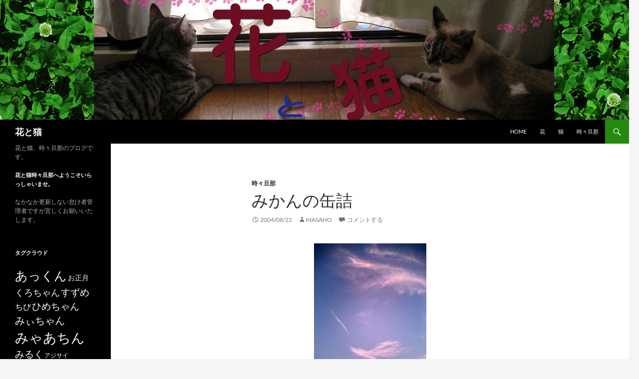

--- FILE ---
content_type: text/html; charset=UTF-8
request_url: https://87neko.org/5091
body_size: 14081
content:
<!DOCTYPE html>
<!--[if IE 7]>
<html class="ie ie7" lang="ja">
<![endif]-->
<!--[if IE 8]>
<html class="ie ie8" lang="ja">
<![endif]-->
<!--[if !(IE 7) & !(IE 8)]><!-->
<html lang="ja">
<!--<![endif]-->
<head>
	<meta charset="UTF-8">
	<meta name="viewport" content="width=device-width, initial-scale=1.0">
	<title>みかんの缶詰 | 花と猫</title>
	<link rel="profile" href="https://gmpg.org/xfn/11">
	<link rel="pingback" href="https://87neko.org/nya5/xmlrpc.php">
	<!--[if lt IE 9]>
	<script src="https://87neko.org/nya5/wp-content/themes/twentyfourteen/js/html5.js?ver=3.7.0"></script>
	<![endif]-->
	<meta name='robots' content='max-image-preview:large' />
	<style>img:is([sizes="auto" i], [sizes^="auto," i]) { contain-intrinsic-size: 3000px 1500px }</style>
	<link rel="alternate" type="application/rss+xml" title="花と猫 &raquo; フィード" href="https://87neko.org/feed" />
<link rel="alternate" type="application/rss+xml" title="花と猫 &raquo; コメントフィード" href="https://87neko.org/comments/feed" />
<link rel="alternate" type="application/rss+xml" title="花と猫 &raquo; みかんの缶詰 のコメントのフィード" href="https://87neko.org/5091/feed" />
<script>
window._wpemojiSettings = {"baseUrl":"https:\/\/s.w.org\/images\/core\/emoji\/16.0.1\/72x72\/","ext":".png","svgUrl":"https:\/\/s.w.org\/images\/core\/emoji\/16.0.1\/svg\/","svgExt":".svg","source":{"concatemoji":"https:\/\/87neko.org\/nya5\/wp-includes\/js\/wp-emoji-release.min.js?ver=6.8.3"}};
/*! This file is auto-generated */
!function(s,n){var o,i,e;function c(e){try{var t={supportTests:e,timestamp:(new Date).valueOf()};sessionStorage.setItem(o,JSON.stringify(t))}catch(e){}}function p(e,t,n){e.clearRect(0,0,e.canvas.width,e.canvas.height),e.fillText(t,0,0);var t=new Uint32Array(e.getImageData(0,0,e.canvas.width,e.canvas.height).data),a=(e.clearRect(0,0,e.canvas.width,e.canvas.height),e.fillText(n,0,0),new Uint32Array(e.getImageData(0,0,e.canvas.width,e.canvas.height).data));return t.every(function(e,t){return e===a[t]})}function u(e,t){e.clearRect(0,0,e.canvas.width,e.canvas.height),e.fillText(t,0,0);for(var n=e.getImageData(16,16,1,1),a=0;a<n.data.length;a++)if(0!==n.data[a])return!1;return!0}function f(e,t,n,a){switch(t){case"flag":return n(e,"\ud83c\udff3\ufe0f\u200d\u26a7\ufe0f","\ud83c\udff3\ufe0f\u200b\u26a7\ufe0f")?!1:!n(e,"\ud83c\udde8\ud83c\uddf6","\ud83c\udde8\u200b\ud83c\uddf6")&&!n(e,"\ud83c\udff4\udb40\udc67\udb40\udc62\udb40\udc65\udb40\udc6e\udb40\udc67\udb40\udc7f","\ud83c\udff4\u200b\udb40\udc67\u200b\udb40\udc62\u200b\udb40\udc65\u200b\udb40\udc6e\u200b\udb40\udc67\u200b\udb40\udc7f");case"emoji":return!a(e,"\ud83e\udedf")}return!1}function g(e,t,n,a){var r="undefined"!=typeof WorkerGlobalScope&&self instanceof WorkerGlobalScope?new OffscreenCanvas(300,150):s.createElement("canvas"),o=r.getContext("2d",{willReadFrequently:!0}),i=(o.textBaseline="top",o.font="600 32px Arial",{});return e.forEach(function(e){i[e]=t(o,e,n,a)}),i}function t(e){var t=s.createElement("script");t.src=e,t.defer=!0,s.head.appendChild(t)}"undefined"!=typeof Promise&&(o="wpEmojiSettingsSupports",i=["flag","emoji"],n.supports={everything:!0,everythingExceptFlag:!0},e=new Promise(function(e){s.addEventListener("DOMContentLoaded",e,{once:!0})}),new Promise(function(t){var n=function(){try{var e=JSON.parse(sessionStorage.getItem(o));if("object"==typeof e&&"number"==typeof e.timestamp&&(new Date).valueOf()<e.timestamp+604800&&"object"==typeof e.supportTests)return e.supportTests}catch(e){}return null}();if(!n){if("undefined"!=typeof Worker&&"undefined"!=typeof OffscreenCanvas&&"undefined"!=typeof URL&&URL.createObjectURL&&"undefined"!=typeof Blob)try{var e="postMessage("+g.toString()+"("+[JSON.stringify(i),f.toString(),p.toString(),u.toString()].join(",")+"));",a=new Blob([e],{type:"text/javascript"}),r=new Worker(URL.createObjectURL(a),{name:"wpTestEmojiSupports"});return void(r.onmessage=function(e){c(n=e.data),r.terminate(),t(n)})}catch(e){}c(n=g(i,f,p,u))}t(n)}).then(function(e){for(var t in e)n.supports[t]=e[t],n.supports.everything=n.supports.everything&&n.supports[t],"flag"!==t&&(n.supports.everythingExceptFlag=n.supports.everythingExceptFlag&&n.supports[t]);n.supports.everythingExceptFlag=n.supports.everythingExceptFlag&&!n.supports.flag,n.DOMReady=!1,n.readyCallback=function(){n.DOMReady=!0}}).then(function(){return e}).then(function(){var e;n.supports.everything||(n.readyCallback(),(e=n.source||{}).concatemoji?t(e.concatemoji):e.wpemoji&&e.twemoji&&(t(e.twemoji),t(e.wpemoji)))}))}((window,document),window._wpemojiSettings);
</script>
<style id='wp-emoji-styles-inline-css'>

	img.wp-smiley, img.emoji {
		display: inline !important;
		border: none !important;
		box-shadow: none !important;
		height: 1em !important;
		width: 1em !important;
		margin: 0 0.07em !important;
		vertical-align: -0.1em !important;
		background: none !important;
		padding: 0 !important;
	}
</style>
<link rel='stylesheet' id='wp-block-library-css' href='https://87neko.org/nya5/wp-includes/css/dist/block-library/style.min.css?ver=6.8.3' media='all' />
<style id='wp-block-library-theme-inline-css'>
.wp-block-audio :where(figcaption){color:#555;font-size:13px;text-align:center}.is-dark-theme .wp-block-audio :where(figcaption){color:#ffffffa6}.wp-block-audio{margin:0 0 1em}.wp-block-code{border:1px solid #ccc;border-radius:4px;font-family:Menlo,Consolas,monaco,monospace;padding:.8em 1em}.wp-block-embed :where(figcaption){color:#555;font-size:13px;text-align:center}.is-dark-theme .wp-block-embed :where(figcaption){color:#ffffffa6}.wp-block-embed{margin:0 0 1em}.blocks-gallery-caption{color:#555;font-size:13px;text-align:center}.is-dark-theme .blocks-gallery-caption{color:#ffffffa6}:root :where(.wp-block-image figcaption){color:#555;font-size:13px;text-align:center}.is-dark-theme :root :where(.wp-block-image figcaption){color:#ffffffa6}.wp-block-image{margin:0 0 1em}.wp-block-pullquote{border-bottom:4px solid;border-top:4px solid;color:currentColor;margin-bottom:1.75em}.wp-block-pullquote cite,.wp-block-pullquote footer,.wp-block-pullquote__citation{color:currentColor;font-size:.8125em;font-style:normal;text-transform:uppercase}.wp-block-quote{border-left:.25em solid;margin:0 0 1.75em;padding-left:1em}.wp-block-quote cite,.wp-block-quote footer{color:currentColor;font-size:.8125em;font-style:normal;position:relative}.wp-block-quote:where(.has-text-align-right){border-left:none;border-right:.25em solid;padding-left:0;padding-right:1em}.wp-block-quote:where(.has-text-align-center){border:none;padding-left:0}.wp-block-quote.is-large,.wp-block-quote.is-style-large,.wp-block-quote:where(.is-style-plain){border:none}.wp-block-search .wp-block-search__label{font-weight:700}.wp-block-search__button{border:1px solid #ccc;padding:.375em .625em}:where(.wp-block-group.has-background){padding:1.25em 2.375em}.wp-block-separator.has-css-opacity{opacity:.4}.wp-block-separator{border:none;border-bottom:2px solid;margin-left:auto;margin-right:auto}.wp-block-separator.has-alpha-channel-opacity{opacity:1}.wp-block-separator:not(.is-style-wide):not(.is-style-dots){width:100px}.wp-block-separator.has-background:not(.is-style-dots){border-bottom:none;height:1px}.wp-block-separator.has-background:not(.is-style-wide):not(.is-style-dots){height:2px}.wp-block-table{margin:0 0 1em}.wp-block-table td,.wp-block-table th{word-break:normal}.wp-block-table :where(figcaption){color:#555;font-size:13px;text-align:center}.is-dark-theme .wp-block-table :where(figcaption){color:#ffffffa6}.wp-block-video :where(figcaption){color:#555;font-size:13px;text-align:center}.is-dark-theme .wp-block-video :where(figcaption){color:#ffffffa6}.wp-block-video{margin:0 0 1em}:root :where(.wp-block-template-part.has-background){margin-bottom:0;margin-top:0;padding:1.25em 2.375em}
</style>
<style id='classic-theme-styles-inline-css'>
/*! This file is auto-generated */
.wp-block-button__link{color:#fff;background-color:#32373c;border-radius:9999px;box-shadow:none;text-decoration:none;padding:calc(.667em + 2px) calc(1.333em + 2px);font-size:1.125em}.wp-block-file__button{background:#32373c;color:#fff;text-decoration:none}
</style>
<style id='global-styles-inline-css'>
:root{--wp--preset--aspect-ratio--square: 1;--wp--preset--aspect-ratio--4-3: 4/3;--wp--preset--aspect-ratio--3-4: 3/4;--wp--preset--aspect-ratio--3-2: 3/2;--wp--preset--aspect-ratio--2-3: 2/3;--wp--preset--aspect-ratio--16-9: 16/9;--wp--preset--aspect-ratio--9-16: 9/16;--wp--preset--color--black: #000;--wp--preset--color--cyan-bluish-gray: #abb8c3;--wp--preset--color--white: #fff;--wp--preset--color--pale-pink: #f78da7;--wp--preset--color--vivid-red: #cf2e2e;--wp--preset--color--luminous-vivid-orange: #ff6900;--wp--preset--color--luminous-vivid-amber: #fcb900;--wp--preset--color--light-green-cyan: #7bdcb5;--wp--preset--color--vivid-green-cyan: #00d084;--wp--preset--color--pale-cyan-blue: #8ed1fc;--wp--preset--color--vivid-cyan-blue: #0693e3;--wp--preset--color--vivid-purple: #9b51e0;--wp--preset--color--green: #24890d;--wp--preset--color--dark-gray: #2b2b2b;--wp--preset--color--medium-gray: #767676;--wp--preset--color--light-gray: #f5f5f5;--wp--preset--gradient--vivid-cyan-blue-to-vivid-purple: linear-gradient(135deg,rgba(6,147,227,1) 0%,rgb(155,81,224) 100%);--wp--preset--gradient--light-green-cyan-to-vivid-green-cyan: linear-gradient(135deg,rgb(122,220,180) 0%,rgb(0,208,130) 100%);--wp--preset--gradient--luminous-vivid-amber-to-luminous-vivid-orange: linear-gradient(135deg,rgba(252,185,0,1) 0%,rgba(255,105,0,1) 100%);--wp--preset--gradient--luminous-vivid-orange-to-vivid-red: linear-gradient(135deg,rgba(255,105,0,1) 0%,rgb(207,46,46) 100%);--wp--preset--gradient--very-light-gray-to-cyan-bluish-gray: linear-gradient(135deg,rgb(238,238,238) 0%,rgb(169,184,195) 100%);--wp--preset--gradient--cool-to-warm-spectrum: linear-gradient(135deg,rgb(74,234,220) 0%,rgb(151,120,209) 20%,rgb(207,42,186) 40%,rgb(238,44,130) 60%,rgb(251,105,98) 80%,rgb(254,248,76) 100%);--wp--preset--gradient--blush-light-purple: linear-gradient(135deg,rgb(255,206,236) 0%,rgb(152,150,240) 100%);--wp--preset--gradient--blush-bordeaux: linear-gradient(135deg,rgb(254,205,165) 0%,rgb(254,45,45) 50%,rgb(107,0,62) 100%);--wp--preset--gradient--luminous-dusk: linear-gradient(135deg,rgb(255,203,112) 0%,rgb(199,81,192) 50%,rgb(65,88,208) 100%);--wp--preset--gradient--pale-ocean: linear-gradient(135deg,rgb(255,245,203) 0%,rgb(182,227,212) 50%,rgb(51,167,181) 100%);--wp--preset--gradient--electric-grass: linear-gradient(135deg,rgb(202,248,128) 0%,rgb(113,206,126) 100%);--wp--preset--gradient--midnight: linear-gradient(135deg,rgb(2,3,129) 0%,rgb(40,116,252) 100%);--wp--preset--font-size--small: 13px;--wp--preset--font-size--medium: 20px;--wp--preset--font-size--large: 36px;--wp--preset--font-size--x-large: 42px;--wp--preset--spacing--20: 0.44rem;--wp--preset--spacing--30: 0.67rem;--wp--preset--spacing--40: 1rem;--wp--preset--spacing--50: 1.5rem;--wp--preset--spacing--60: 2.25rem;--wp--preset--spacing--70: 3.38rem;--wp--preset--spacing--80: 5.06rem;--wp--preset--shadow--natural: 6px 6px 9px rgba(0, 0, 0, 0.2);--wp--preset--shadow--deep: 12px 12px 50px rgba(0, 0, 0, 0.4);--wp--preset--shadow--sharp: 6px 6px 0px rgba(0, 0, 0, 0.2);--wp--preset--shadow--outlined: 6px 6px 0px -3px rgba(255, 255, 255, 1), 6px 6px rgba(0, 0, 0, 1);--wp--preset--shadow--crisp: 6px 6px 0px rgba(0, 0, 0, 1);}:where(.is-layout-flex){gap: 0.5em;}:where(.is-layout-grid){gap: 0.5em;}body .is-layout-flex{display: flex;}.is-layout-flex{flex-wrap: wrap;align-items: center;}.is-layout-flex > :is(*, div){margin: 0;}body .is-layout-grid{display: grid;}.is-layout-grid > :is(*, div){margin: 0;}:where(.wp-block-columns.is-layout-flex){gap: 2em;}:where(.wp-block-columns.is-layout-grid){gap: 2em;}:where(.wp-block-post-template.is-layout-flex){gap: 1.25em;}:where(.wp-block-post-template.is-layout-grid){gap: 1.25em;}.has-black-color{color: var(--wp--preset--color--black) !important;}.has-cyan-bluish-gray-color{color: var(--wp--preset--color--cyan-bluish-gray) !important;}.has-white-color{color: var(--wp--preset--color--white) !important;}.has-pale-pink-color{color: var(--wp--preset--color--pale-pink) !important;}.has-vivid-red-color{color: var(--wp--preset--color--vivid-red) !important;}.has-luminous-vivid-orange-color{color: var(--wp--preset--color--luminous-vivid-orange) !important;}.has-luminous-vivid-amber-color{color: var(--wp--preset--color--luminous-vivid-amber) !important;}.has-light-green-cyan-color{color: var(--wp--preset--color--light-green-cyan) !important;}.has-vivid-green-cyan-color{color: var(--wp--preset--color--vivid-green-cyan) !important;}.has-pale-cyan-blue-color{color: var(--wp--preset--color--pale-cyan-blue) !important;}.has-vivid-cyan-blue-color{color: var(--wp--preset--color--vivid-cyan-blue) !important;}.has-vivid-purple-color{color: var(--wp--preset--color--vivid-purple) !important;}.has-black-background-color{background-color: var(--wp--preset--color--black) !important;}.has-cyan-bluish-gray-background-color{background-color: var(--wp--preset--color--cyan-bluish-gray) !important;}.has-white-background-color{background-color: var(--wp--preset--color--white) !important;}.has-pale-pink-background-color{background-color: var(--wp--preset--color--pale-pink) !important;}.has-vivid-red-background-color{background-color: var(--wp--preset--color--vivid-red) !important;}.has-luminous-vivid-orange-background-color{background-color: var(--wp--preset--color--luminous-vivid-orange) !important;}.has-luminous-vivid-amber-background-color{background-color: var(--wp--preset--color--luminous-vivid-amber) !important;}.has-light-green-cyan-background-color{background-color: var(--wp--preset--color--light-green-cyan) !important;}.has-vivid-green-cyan-background-color{background-color: var(--wp--preset--color--vivid-green-cyan) !important;}.has-pale-cyan-blue-background-color{background-color: var(--wp--preset--color--pale-cyan-blue) !important;}.has-vivid-cyan-blue-background-color{background-color: var(--wp--preset--color--vivid-cyan-blue) !important;}.has-vivid-purple-background-color{background-color: var(--wp--preset--color--vivid-purple) !important;}.has-black-border-color{border-color: var(--wp--preset--color--black) !important;}.has-cyan-bluish-gray-border-color{border-color: var(--wp--preset--color--cyan-bluish-gray) !important;}.has-white-border-color{border-color: var(--wp--preset--color--white) !important;}.has-pale-pink-border-color{border-color: var(--wp--preset--color--pale-pink) !important;}.has-vivid-red-border-color{border-color: var(--wp--preset--color--vivid-red) !important;}.has-luminous-vivid-orange-border-color{border-color: var(--wp--preset--color--luminous-vivid-orange) !important;}.has-luminous-vivid-amber-border-color{border-color: var(--wp--preset--color--luminous-vivid-amber) !important;}.has-light-green-cyan-border-color{border-color: var(--wp--preset--color--light-green-cyan) !important;}.has-vivid-green-cyan-border-color{border-color: var(--wp--preset--color--vivid-green-cyan) !important;}.has-pale-cyan-blue-border-color{border-color: var(--wp--preset--color--pale-cyan-blue) !important;}.has-vivid-cyan-blue-border-color{border-color: var(--wp--preset--color--vivid-cyan-blue) !important;}.has-vivid-purple-border-color{border-color: var(--wp--preset--color--vivid-purple) !important;}.has-vivid-cyan-blue-to-vivid-purple-gradient-background{background: var(--wp--preset--gradient--vivid-cyan-blue-to-vivid-purple) !important;}.has-light-green-cyan-to-vivid-green-cyan-gradient-background{background: var(--wp--preset--gradient--light-green-cyan-to-vivid-green-cyan) !important;}.has-luminous-vivid-amber-to-luminous-vivid-orange-gradient-background{background: var(--wp--preset--gradient--luminous-vivid-amber-to-luminous-vivid-orange) !important;}.has-luminous-vivid-orange-to-vivid-red-gradient-background{background: var(--wp--preset--gradient--luminous-vivid-orange-to-vivid-red) !important;}.has-very-light-gray-to-cyan-bluish-gray-gradient-background{background: var(--wp--preset--gradient--very-light-gray-to-cyan-bluish-gray) !important;}.has-cool-to-warm-spectrum-gradient-background{background: var(--wp--preset--gradient--cool-to-warm-spectrum) !important;}.has-blush-light-purple-gradient-background{background: var(--wp--preset--gradient--blush-light-purple) !important;}.has-blush-bordeaux-gradient-background{background: var(--wp--preset--gradient--blush-bordeaux) !important;}.has-luminous-dusk-gradient-background{background: var(--wp--preset--gradient--luminous-dusk) !important;}.has-pale-ocean-gradient-background{background: var(--wp--preset--gradient--pale-ocean) !important;}.has-electric-grass-gradient-background{background: var(--wp--preset--gradient--electric-grass) !important;}.has-midnight-gradient-background{background: var(--wp--preset--gradient--midnight) !important;}.has-small-font-size{font-size: var(--wp--preset--font-size--small) !important;}.has-medium-font-size{font-size: var(--wp--preset--font-size--medium) !important;}.has-large-font-size{font-size: var(--wp--preset--font-size--large) !important;}.has-x-large-font-size{font-size: var(--wp--preset--font-size--x-large) !important;}
:where(.wp-block-post-template.is-layout-flex){gap: 1.25em;}:where(.wp-block-post-template.is-layout-grid){gap: 1.25em;}
:where(.wp-block-columns.is-layout-flex){gap: 2em;}:where(.wp-block-columns.is-layout-grid){gap: 2em;}
:root :where(.wp-block-pullquote){font-size: 1.5em;line-height: 1.6;}
</style>
<link rel='stylesheet' id='twentyfourteen-lato-css' href='https://87neko.org/nya5/wp-content/themes/twentyfourteen/fonts/font-lato.css?ver=20230328' media='all' />
<link rel='stylesheet' id='genericons-css' href='https://87neko.org/nya5/wp-content/themes/twentyfourteen/genericons/genericons.css?ver=3.0.3' media='all' />
<link rel='stylesheet' id='twentyfourteen-style-css' href='https://87neko.org/nya5/wp-content/themes/twentyfourteen/style.css?ver=20250715' media='all' />
<link rel='stylesheet' id='twentyfourteen-block-style-css' href='https://87neko.org/nya5/wp-content/themes/twentyfourteen/css/blocks.css?ver=20250715' media='all' />
<!--[if lt IE 9]>
<link rel='stylesheet' id='twentyfourteen-ie-css' href='https://87neko.org/nya5/wp-content/themes/twentyfourteen/css/ie.css?ver=20140711' media='all' />
<![endif]-->
<link rel='stylesheet' id='jquery-lazyloadxt-spinner-css-css' href='//87neko.org/nya5/wp-content/plugins/a3-lazy-load/assets/css/jquery.lazyloadxt.spinner.css?ver=6.8.3' media='all' />
<link rel='stylesheet' id='a3a3_lazy_load-css' href='//87neko.org/nya5/wp-content/uploads/sass/a3_lazy_load.min.css?ver=1549941622' media='all' />
<script src="https://87neko.org/nya5/wp-includes/js/jquery/jquery.min.js?ver=3.7.1" id="jquery-core-js"></script>
<script src="https://87neko.org/nya5/wp-includes/js/jquery/jquery-migrate.min.js?ver=3.4.1" id="jquery-migrate-js"></script>
<script src="https://87neko.org/nya5/wp-content/themes/twentyfourteen/js/functions.js?ver=20230526" id="twentyfourteen-script-js" defer data-wp-strategy="defer"></script>
<link rel="https://api.w.org/" href="https://87neko.org/wp-json/" /><link rel="alternate" title="JSON" type="application/json" href="https://87neko.org/wp-json/wp/v2/posts/5091" /><link rel="EditURI" type="application/rsd+xml" title="RSD" href="https://87neko.org/nya5/xmlrpc.php?rsd" />
<meta name="generator" content="WordPress 6.8.3" />
<link rel="canonical" href="https://87neko.org/5091" />
<link rel='shortlink' href='https://87neko.org/?p=5091' />
<link rel="alternate" title="oEmbed (JSON)" type="application/json+oembed" href="https://87neko.org/wp-json/oembed/1.0/embed?url=https%3A%2F%2F87neko.org%2F5091" />
<link rel="alternate" title="oEmbed (XML)" type="text/xml+oembed" href="https://87neko.org/wp-json/oembed/1.0/embed?url=https%3A%2F%2F87neko.org%2F5091&#038;format=xml" />
</head>

<body class="wp-singular post-template-default single single-post postid-5091 single-format-standard wp-embed-responsive wp-theme-twentyfourteen header-image full-width footer-widgets singular">
<a class="screen-reader-text skip-link" href="#content">
	コンテンツへスキップ</a>
<div id="page" class="hfeed site">
			<div id="site-header">
		<a href="https://87neko.org/" rel="home" >
			<img src="https://87neko.org/nya5/wp-content/uploads/2018/06/hanatoneko4.jpg" width="1260" height="240" alt="花と猫" srcset="https://87neko.org/nya5/wp-content/uploads/2018/06/hanatoneko4.jpg 1260w, https://87neko.org/nya5/wp-content/uploads/2018/06/hanatoneko4-300x57.jpg 300w, https://87neko.org/nya5/wp-content/uploads/2018/06/hanatoneko4-768x146.jpg 768w, https://87neko.org/nya5/wp-content/uploads/2018/06/hanatoneko4-1024x195.jpg 1024w" sizes="(max-width: 1260px) 100vw, 1260px" decoding="async" fetchpriority="high" />		</a>
	</div>
	
	<header id="masthead" class="site-header">
		<div class="header-main">
			<h1 class="site-title"><a href="https://87neko.org/" rel="home" >花と猫</a></h1>

			<div class="search-toggle">
				<a href="#search-container" class="screen-reader-text" aria-expanded="false" aria-controls="search-container">
					検索				</a>
			</div>

			<nav id="primary-navigation" class="site-navigation primary-navigation">
				<button class="menu-toggle">メインメニュー</button>
				<div class="menu-link-container"><ul id="primary-menu" class="nav-menu"><li id="menu-item-1502" class="menu-item menu-item-type-custom menu-item-object-custom menu-item-home menu-item-1502"><a href="http://87neko.org/">HOME</a></li>
<li id="menu-item-1500" class="menu-item menu-item-type-taxonomy menu-item-object-category menu-item-1500"><a href="https://87neko.org/category/%e8%8a%b1">花</a></li>
<li id="menu-item-1501" class="menu-item menu-item-type-taxonomy menu-item-object-category menu-item-1501"><a href="https://87neko.org/category/%e7%8c%ab">猫</a></li>
<li id="menu-item-1503" class="menu-item menu-item-type-taxonomy menu-item-object-category current-post-ancestor current-menu-parent current-post-parent menu-item-1503"><a href="https://87neko.org/category/%e6%99%82%e3%80%85%e6%97%a6%e9%82%a3">時々旦那</a></li>
</ul></div>			</nav>
		</div>

		<div id="search-container" class="search-box-wrapper hide">
			<div class="search-box">
				<form role="search" method="get" class="search-form" action="https://87neko.org/">
				<label>
					<span class="screen-reader-text">検索:</span>
					<input type="search" class="search-field" placeholder="検索&hellip;" value="" name="s" />
				</label>
				<input type="submit" class="search-submit" value="検索" />
			</form>			</div>
		</div>
	</header><!-- #masthead -->

	<div id="main" class="site-main">

	<div id="primary" class="content-area">
		<div id="content" class="site-content" role="main">
			
<article id="post-5091" class="post-5091 post type-post status-publish format-standard hentry category-3 tag-89">
	
	<header class="entry-header">
				<div class="entry-meta">
			<span class="cat-links"><a href="https://87neko.org/category/%e6%99%82%e3%80%85%e6%97%a6%e9%82%a3" rel="category tag">時々旦那</a></span>
		</div>
			<h1 class="entry-title">みかんの缶詰</h1>
		<div class="entry-meta">
			<span class="entry-date"><a href="https://87neko.org/5091" rel="bookmark"><time class="entry-date" datetime="2004-08-22T09:22:04+09:00">2004/08/22</time></a></span> <span class="byline"><span class="author vcard"><a class="url fn n" href="https://87neko.org/author/87neko" rel="author">masaho</a></span></span>			<span class="comments-link"><a href="https://87neko.org/5091#respond">コメントする</a></span>
						</div><!-- .entry-meta -->
	</header><!-- .entry-header -->

		<div class="entry-content">
		<p><a href="http://87neko.org/nya5/wp-content/uploads/2017/02/7-1-052.jpg"><img decoding="async" src="//87neko.org/nya5/wp-content/plugins/a3-lazy-load/assets/images/lazy_placeholder.gif" data-lazy-type="image" data-src="http://87neko.org/nya5/wp-content/uploads/2017/02/7-1-052-225x300.jpg" alt="空" width="225" height="300" class="lazy lazy-hidden aligncenter size-medium wp-image-5092" srcset="" data-srcset="https://87neko.org/nya5/wp-content/uploads/2017/02/7-1-052-225x300.jpg 225w, https://87neko.org/nya5/wp-content/uploads/2017/02/7-1-052.jpg 450w" sizes="(max-width: 225px) 100vw, 225px" /><noscript><img decoding="async" src="http://87neko.org/nya5/wp-content/uploads/2017/02/7-1-052-225x300.jpg" alt="空" width="225" height="300" class="aligncenter size-medium wp-image-5092" srcset="https://87neko.org/nya5/wp-content/uploads/2017/02/7-1-052-225x300.jpg 225w, https://87neko.org/nya5/wp-content/uploads/2017/02/7-1-052.jpg 450w" sizes="(max-width: 225px) 100vw, 225px" /></noscript></a> 　最近雲がきれいなので、ふとした時にカメラ取り出しては、上向いて写真撮ってます。入道雲も好きですが、こんな筆で書いた様な雲もおもしろいですね。</p>
<p>この時は、雲に、夕日のピンクが染まって、青空に、ピンクのラインが鳥のようで、ほんとにきれいでした。</p>
<p><span style="color: #0066ff;"><strong>みかんの缶詰</strong></span></p>
<p>最近凝ってます。先日お話させていただいたお店の店長さんに、「学生時代野球部で、夏休みの練習の時、食欲がなくても食べれるように、と、おかあさんが、お弁当と、凍らせたみかんの缶詰を持たせてくれた。。」というお話を伺って思い出しました。私も、夏休みのお昼休みは、近所のパン屋さんで、凍らせたみかんの缶詰を毎日の様に買いに行ってました。もちろん、昔ながらのあの大きさのやつ。ちょっぴり溶けてきた頃、割り箸で、「ガシガシ・・」てしながら、食べるのが至福の時間だったなぁ・・・(゜゜)〜</p>
<p>んで、最近やってます。毎朝、缶きりと、缶詰を、タオルに巻いて出てくのが日課になりました。</p>
<p>あっつう・・(-_-;)て時は、首とか、すりすりすれば、氷枕にも・・ビタミンCも、とれて、一石二鳥？</p>
<p>今年の夏は、やめられない。。。<img decoding="async" src="//87neko.org/nya5/wp-content/plugins/a3-lazy-load/assets/images/lazy_placeholder.gif" data-lazy-type="image" data-src="http://87neko.org/nya5/wp-content/plugins/typepad-emoji-for-tinymce/icons/11/penguin.gif" alt="penguin" width="16" height="16" class="lazy lazy-hidden alignnone" style="margin-left: 3px; margin-right: 3px; vertical-align: middle;" /><noscript><img decoding="async" src="http://87neko.org/nya5/wp-content/plugins/typepad-emoji-for-tinymce/icons/11/penguin.gif" alt="penguin" width="16" height="16" class="alignnone" style="margin-left: 3px; margin-right: 3px; vertical-align: middle;" /></noscript></p>
	</div><!-- .entry-content -->
	
	<footer class="entry-meta"><span class="tag-links"><a href="https://87neko.org/tag/%e7%a9%ba" rel="tag">空</a></span></footer></article><!-- #post-5091 -->
		<nav class="navigation post-navigation">
		<h1 class="screen-reader-text">
			投稿ナビゲーション		</h1>
		<div class="nav-links">
			<a href="https://87neko.org/5094" rel="prev"><span class="meta-nav">前の投稿</span>あんまりやん・・・(T_T)</a><a href="https://87neko.org/5085" rel="next"><span class="meta-nav">次の投稿</span>お誕生日・・・</a>			</div><!-- .nav-links -->
		</nav><!-- .navigation -->
		
<div id="comments" class="comments-area">

	
		<div id="respond" class="comment-respond">
		<h3 id="reply-title" class="comment-reply-title">コメントを残す <small><a rel="nofollow" id="cancel-comment-reply-link" href="/5091#respond" style="display:none;">コメントをキャンセル</a></small></h3><form action="https://87neko.org/nya5/wp-comments-post.php" method="post" id="commentform" class="comment-form"><p class="comment-notes"><span id="email-notes">メールアドレスが公開されることはありません。</span> <span class="required-field-message"><span class="required">※</span> が付いている欄は必須項目です</span></p><p class="comment-form-comment"><label for="comment">コメント <span class="required">※</span></label> <textarea id="comment" name="comment" cols="45" rows="8" maxlength="65525" required></textarea></p><p class="comment-form-author"><label for="author">名前 <span class="required">※</span></label> <input id="author" name="author" type="text" value="" size="30" maxlength="245" autocomplete="name" required /></p>
<p class="comment-form-email"><label for="email">メール <span class="required">※</span></label> <input id="email" name="email" type="email" value="" size="30" maxlength="100" aria-describedby="email-notes" autocomplete="email" required /></p>
<p class="comment-form-url"><label for="url">サイト</label> <input id="url" name="url" type="url" value="" size="30" maxlength="200" autocomplete="url" /></p>
<p class="form-submit"><input name="submit" type="submit" id="submit" class="submit" value="コメントを送信" /> <input type='hidden' name='comment_post_ID' value='5091' id='comment_post_ID' />
<input type='hidden' name='comment_parent' id='comment_parent' value='0' />
</p><p style="display: none;"><input type="hidden" id="akismet_comment_nonce" name="akismet_comment_nonce" value="ec53f1edba" /></p><p style="display: none !important;" class="akismet-fields-container" data-prefix="ak_"><label>&#916;<textarea name="ak_hp_textarea" cols="45" rows="8" maxlength="100"></textarea></label><input type="hidden" id="ak_js_1" name="ak_js" value="123"/><script>document.getElementById( "ak_js_1" ).setAttribute( "value", ( new Date() ).getTime() );</script></p></form>	</div><!-- #respond -->
	
</div><!-- #comments -->
		</div><!-- #content -->
	</div><!-- #primary -->

<div id="secondary">
		<h2 class="site-description">花と猫、時々旦那のブログです。</h2>
	
	
		<div id="primary-sidebar" class="primary-sidebar widget-area" role="complementary">
		<aside id="text-2" class="widget widget_text"><h1 class="widget-title">花と猫時々旦那へようこそいらっしゃいませ。</h1>			<div class="textwidget"><p>なかなか更新しない怠け者管理者ですが宜しくお願いいたします。</p>
</div>
		</aside><aside id="text-3" class="widget widget_text">			<div class="textwidget"></div>
		</aside><aside id="tag_cloud-3" class="widget widget_tag_cloud"><h1 class="widget-title">タグクラウド</h1><nav aria-label="タグクラウド"><div class="tagcloud"><ul class='wp-tag-cloud' role='list'>
	<li><a href="https://87neko.org/tag/%e3%81%82%e3%81%a3%e3%81%8f%e3%82%93" class="tag-cloud-link tag-link-7 tag-link-position-1" style="font-size: 18.970760233918pt;" aria-label="あっくん (192個の項目)">あっくん</a></li>
	<li><a href="https://87neko.org/tag/%e3%81%8a%e6%ad%a3%e6%9c%88" class="tag-cloud-link tag-link-195 tag-link-position-2" style="font-size: 10.538011695906pt;" aria-label="お正月 (17個の項目)">お正月</a></li>
	<li><a href="https://87neko.org/tag/%e3%81%8f%e3%82%8d%e3%81%a1%e3%82%83%e3%82%93" class="tag-cloud-link tag-link-303 tag-link-position-3" style="font-size: 13.40350877193pt;" aria-label="くろちゃん (40個の項目)">くろちゃん</a></li>
	<li><a href="https://87neko.org/tag/%e3%81%99%e3%81%9a%e3%82%81" class="tag-cloud-link tag-link-141 tag-link-position-4" style="font-size: 14.549707602339pt;" aria-label="すずめ (55個の項目)">すずめ</a></li>
	<li><a href="https://87neko.org/tag/%e3%81%a1%e3%81%b3" class="tag-cloud-link tag-link-302 tag-link-position-5" style="font-size: 12.33918128655pt;" aria-label="ちび (29個の項目)">ちび</a></li>
	<li><a href="https://87neko.org/tag/%e3%81%b2%e3%82%81%e3%81%a1%e3%82%83%e3%82%93" class="tag-cloud-link tag-link-301 tag-link-position-6" style="font-size: 14.222222222222pt;" aria-label="ひめちゃん (50個の項目)">ひめちゃん</a></li>
	<li><a href="https://87neko.org/tag/%e3%81%bf%e3%81%83%e3%81%a1%e3%82%83%e3%82%93" class="tag-cloud-link tag-link-299 tag-link-position-7" style="font-size: 14.713450292398pt;" aria-label="みぃちゃん (58個の項目)">みぃちゃん</a></li>
	<li><a href="https://87neko.org/tag/%e3%81%bf%e3%82%83%e3%81%82%e3%81%a1%e3%82%93" class="tag-cloud-link tag-link-10 tag-link-position-8" style="font-size: 20.198830409357pt;" aria-label="みゃあちん (272個の項目)">みゃあちん</a></li>
	<li><a href="https://87neko.org/tag/%e3%81%bf%e3%82%8b%e3%81%8f" class="tag-cloud-link tag-link-297 tag-link-position-9" style="font-size: 13.894736842105pt;" aria-label="みるく (46個の項目)">みるく</a></li>
	<li><a href="https://87neko.org/tag/%e3%82%a2%e3%82%b8%e3%82%b5%e3%82%a4" class="tag-cloud-link tag-link-183 tag-link-position-10" style="font-size: 8.7368421052632pt;" aria-label="アジサイ (10個の項目)">アジサイ</a></li>
	<li><a href="https://87neko.org/tag/%e3%82%a2%e3%83%ac%e3%83%b3%e3%82%b8%e3%83%a1%e3%83%b3%e3%83%88" class="tag-cloud-link tag-link-13 tag-link-position-11" style="font-size: 22pt;" aria-label="アレンジメント (458個の項目)">アレンジメント</a></li>
	<li><a href="https://87neko.org/tag/%e3%82%a2%e3%83%b3%e3%82%b9%e3%83%aa%e3%82%a6%e3%83%a0" class="tag-cloud-link tag-link-15 tag-link-position-12" style="font-size: 12.666666666667pt;" aria-label="アンスリウム (32個の項目)">アンスリウム</a></li>
	<li><a href="https://87neko.org/tag/%e3%82%aa%e3%83%b3%e3%82%b7%e3%82%b8%e3%82%a6%e3%83%a0" class="tag-cloud-link tag-link-22 tag-link-position-13" style="font-size: 10.538011695906pt;" aria-label="オンシジウム (17個の項目)">オンシジウム</a></li>
	<li><a href="https://87neko.org/tag/%e3%82%ae%e3%82%ac%e3%83%b3%e3%82%b8%e3%82%a6%e3%83%a0" class="tag-cloud-link tag-link-28 tag-link-position-14" style="font-size: 9.3099415204678pt;" aria-label="ギガンジウム (12個の項目)">ギガンジウム</a></li>
	<li><a href="https://87neko.org/tag/%e3%82%af%e3%83%aa%e3%82%b9%e3%83%9e%e3%82%b9" class="tag-cloud-link tag-link-100 tag-link-position-15" style="font-size: 12.666666666667pt;" aria-label="クリスマス (32個の項目)">クリスマス</a></li>
	<li><a href="https://87neko.org/tag/%e3%82%b0%e3%83%a9%e3%82%b8%e3%82%aa%e3%83%a9%e3%82%b9" class="tag-cloud-link tag-link-30 tag-link-position-16" style="font-size: 8pt;" aria-label="グラジオラス (8個の項目)">グラジオラス</a></li>
	<li><a href="https://87neko.org/tag/%e3%82%b1%e3%82%a4%e3%83%88%e3%82%a6" class="tag-cloud-link tag-link-104 tag-link-position-17" style="font-size: 8.4093567251462pt;" aria-label="ケイトウ (9個の項目)">ケイトウ</a></li>
	<li><a href="https://87neko.org/tag/%e3%82%b3%e3%82%b9%e3%83%a2%e3%82%b9" class="tag-cloud-link tag-link-31 tag-link-position-18" style="font-size: 9.8830409356725pt;" aria-label="コスモス (14個の項目)">コスモス</a></li>
	<li><a href="https://87neko.org/tag/%e3%82%b5%e3%83%b3%e3%82%ad%e3%83%a9%e3%82%a4" class="tag-cloud-link tag-link-347 tag-link-position-19" style="font-size: 8.4093567251462pt;" aria-label="サンキライ (9個の項目)">サンキライ</a></li>
	<li><a href="https://87neko.org/tag/%e3%82%b7%e3%83%a3%e3%82%af%e3%83%a4%e3%82%af" class="tag-cloud-link tag-link-179 tag-link-position-20" style="font-size: 8.7368421052632pt;" aria-label="シャクヤク (10個の項目)">シャクヤク</a></li>
	<li><a href="https://87neko.org/tag/%e3%82%b9%e3%83%88%e3%83%ac%e3%83%aa%e3%83%81%e3%82%a2" class="tag-cloud-link tag-link-40 tag-link-position-21" style="font-size: 10.046783625731pt;" aria-label="ストレリチア (15個の項目)">ストレリチア</a></li>
	<li><a href="https://87neko.org/tag/%e3%83%80%e3%83%aa%e3%82%a2" class="tag-cloud-link tag-link-45 tag-link-position-22" style="font-size: 9.3099415204678pt;" aria-label="ダリア (12個の項目)">ダリア</a></li>
	<li><a href="https://87neko.org/tag/%e3%83%81%e3%83%a5%e3%83%bc%e3%83%aa%e3%83%83%e3%83%97" class="tag-cloud-link tag-link-198 tag-link-position-23" style="font-size: 11.356725146199pt;" aria-label="チューリップ (22個の項目)">チューリップ</a></li>
	<li><a href="https://87neko.org/tag/%e3%83%84%e3%83%84%e3%82%b8" class="tag-cloud-link tag-link-46 tag-link-position-24" style="font-size: 8.4093567251462pt;" aria-label="ツツジ (9個の項目)">ツツジ</a></li>
	<li><a href="https://87neko.org/tag/%e3%83%84%e3%83%90%e3%82%ad" class="tag-cloud-link tag-link-47 tag-link-position-25" style="font-size: 9.3099415204678pt;" aria-label="ツバキ (12個の項目)">ツバキ</a></li>
	<li><a href="https://87neko.org/tag/%e3%83%84%e3%83%ab%e3%82%a6%e3%83%a1%e3%83%a2%e3%83%89%e3%82%ad" class="tag-cloud-link tag-link-48 tag-link-position-26" style="font-size: 9.3099415204678pt;" aria-label="ツルウメモドキ (12個の項目)">ツルウメモドキ</a></li>
	<li><a href="https://87neko.org/tag/%e3%83%87%e3%82%a3%e3%82%b9%e3%83%97%e3%83%ac%e3%82%a4" class="tag-cloud-link tag-link-101 tag-link-position-27" style="font-size: 13.812865497076pt;" aria-label="ディスプレイ (45個の項目)">ディスプレイ</a></li>
	<li><a href="https://87neko.org/tag/%e3%83%88%e3%83%ab%e3%82%b3%e3%82%ad%e3%82%ad%e3%83%a7%e3%82%a6" class="tag-cloud-link tag-link-132 tag-link-position-28" style="font-size: 10.046783625731pt;" aria-label="トルコキキョウ (15個の項目)">トルコキキョウ</a></li>
	<li><a href="https://87neko.org/tag/%e3%83%90%e3%83%a9" class="tag-cloud-link tag-link-54 tag-link-position-29" style="font-size: 14.549707602339pt;" aria-label="バラ (55個の項目)">バラ</a></li>
	<li><a href="https://87neko.org/tag/%e3%83%92%e3%83%9e%e3%83%af%e3%83%aa" class="tag-cloud-link tag-link-57 tag-link-position-30" style="font-size: 12.093567251462pt;" aria-label="ヒマワリ (27個の項目)">ヒマワリ</a></li>
	<li><a href="https://87neko.org/tag/%e3%83%95%e3%83%a9%e3%83%af%e3%83%bc%e3%82%a2%e3%83%ac%e3%83%b3%e3%82%b8" class="tag-cloud-link tag-link-60 tag-link-position-31" style="font-size: 12.093567251462pt;" aria-label="フラワーアレンジ (27個の項目)">フラワーアレンジ</a></li>
	<li><a href="https://87neko.org/tag/%e3%83%96%e3%83%bc%e3%82%b1" class="tag-cloud-link tag-link-254 tag-link-position-32" style="font-size: 13.239766081871pt;" aria-label="ブーケ (38個の項目)">ブーケ</a></li>
	<li><a href="https://87neko.org/tag/%e3%83%97%e3%83%aa%e3%82%b6%e3%83%bc%e3%83%96%e3%83%89" class="tag-cloud-link tag-link-241 tag-link-position-33" style="font-size: 8.7368421052632pt;" aria-label="プリザーブド (10個の項目)">プリザーブド</a></li>
	<li><a href="https://87neko.org/tag/%e3%83%a6%e3%82%ad%e3%83%a4%e3%83%8a%e3%82%ae" class="tag-cloud-link tag-link-71 tag-link-position-34" style="font-size: 8.4093567251462pt;" aria-label="ユキヤナギ (9個の項目)">ユキヤナギ</a></li>
	<li><a href="https://87neko.org/tag/%e3%83%a9%e3%83%8a%e3%83%b3%e3%82%ad%e3%83%a5%e3%83%a9%e3%82%b9" class="tag-cloud-link tag-link-197 tag-link-position-35" style="font-size: 8.7368421052632pt;" aria-label="ラナンキュラス (10個の項目)">ラナンキュラス</a></li>
	<li><a href="https://87neko.org/tag/%e3%83%aa%e3%83%b3%e3%83%89%e3%82%a6" class="tag-cloud-link tag-link-74 tag-link-position-36" style="font-size: 9.0643274853801pt;" aria-label="リンドウ (11個の項目)">リンドウ</a></li>
	<li><a href="https://87neko.org/tag/%e5%86%ac" class="tag-cloud-link tag-link-190 tag-link-position-37" style="font-size: 13.157894736842pt;" aria-label="冬 (37個の項目)">冬</a></li>
	<li><a href="https://87neko.org/tag/%e5%a4%8f" class="tag-cloud-link tag-link-77 tag-link-position-38" style="font-size: 16.432748538012pt;" aria-label="夏 (95個の項目)">夏</a></li>
	<li><a href="https://87neko.org/tag/%e6%98%a5" class="tag-cloud-link tag-link-81 tag-link-position-39" style="font-size: 17.415204678363pt;" aria-label="春 (125個の項目)">春</a></li>
	<li><a href="https://87neko.org/tag/%e6%a1%9c" class="tag-cloud-link tag-link-84 tag-link-position-40" style="font-size: 14.058479532164pt;" aria-label="桜 (48個の項目)">桜</a></li>
	<li><a href="https://87neko.org/tag/%e7%94%9f%e3%81%91%e8%be%bc%e3%81%bf" class="tag-cloud-link tag-link-86 tag-link-position-41" style="font-size: 11.520467836257pt;" aria-label="生け込み (23個の項目)">生け込み</a></li>
	<li><a href="https://87neko.org/tag/%e7%a7%8b" class="tag-cloud-link tag-link-88 tag-link-position-42" style="font-size: 17.333333333333pt;" aria-label="秋 (121個の項目)">秋</a></li>
	<li><a href="https://87neko.org/tag/%e7%a9%ba" class="tag-cloud-link tag-link-89 tag-link-position-43" style="font-size: 19.134502923977pt;" aria-label="空 (204個の項目)">空</a></li>
	<li><a href="https://87neko.org/tag/%e7%b5%b5" class="tag-cloud-link tag-link-90 tag-link-position-44" style="font-size: 14.304093567251pt;" aria-label="絵 (52個の項目)">絵</a></li>
	<li><a href="https://87neko.org/tag/%e8%8a%b1%e6%9d%9f" class="tag-cloud-link tag-link-91 tag-link-position-45" style="font-size: 10.701754385965pt;" aria-label="花束 (18個の項目)">花束</a></li>
</ul>
</div>
</nav></aside><aside id="rss-2" class="widget widget_rss"><h1 class="widget-title"><a class="rsswidget rss-widget-feed" href="http://tanjyoubana.jp/feed"><img class="lazy lazy-hidden rss-widget-icon" style="border:0" width="14" height="14" src="//87neko.org/nya5/wp-content/plugins/a3-lazy-load/assets/images/lazy_placeholder.gif" data-lazy-type="image" data-src="https://87neko.org/nya5/wp-includes/images/rss.png" alt="RSS" loading="lazy" /><noscript><img class="rss-widget-icon" style="border:0" width="14" height="14" src="https://87neko.org/nya5/wp-includes/images/rss.png" alt="RSS" loading="lazy" /></noscript></a> <a class="rsswidget rss-widget-title" href="https://tanjyoubana.jp/">366日の誕生花</a></h1><nav aria-label="366日の誕生花"><ul><li><a class='rsswidget' href='https://tanjyoubana.jp/10_4-hop.html/'>10月4日の誕生花</a><div class="rssSummary">10月4日の誕生花-ホップ 10月4日の誕生花-ホップの花言葉、フラワーギフト、その他ホップのご紹介ページです [&hellip;]</div></li><li><a class='rsswidget' href='https://tanjyoubana.jp/12-1_inkoananas.html/'>12月1日の誕生花</a><div class="rssSummary">12月1日の誕生花 12月1日の誕生花-インコアナナス 12月1日の誕生花-インコアナナスの花言葉-フラワーギ [&hellip;]</div></li><li><a class='rsswidget' href='https://tanjyoubana.jp/8-24_karasuuri.html/'>8月24日の誕生花</a><div class="rssSummary">8月24日の誕生花-烏瓜（カラスウリ） 烏瓜（カラスウリ）の花言葉など烏瓜（カラスウリ）のご紹介ページです。8 [&hellip;]</div></li><li><a class='rsswidget' href='https://tanjyoubana.jp/7_21-nokogirisou.html/'>7月21日の誕生花</a><div class="rssSummary">7月21日の誕生花-鋸草（ノコギリソウ） ノコギリソウの花言葉-アレンジメントなどノコギリソウのフラワーギフト [&hellip;]</div></li><li><a class='rsswidget' href='https://tanjyoubana.jp/6_23-uikyou.html/'>6月23日の誕生花</a><div class="rssSummary">6月23日の誕生花-茴香（ウイキョウ） 茴香（ウイキョウ）の花言葉、フラワーギフト、その他ウイキョウのご紹介ペ [&hellip;]</div></li><li><a class='rsswidget' href='https://tanjyoubana.jp/digitalis_6-6.html/'>6月6日の誕生花</a><div class="rssSummary">6月6日の誕生花-ジギタリス ジギタリスの花言葉 熱愛、胸の想い、隠されぬ恋、不誠実 別名： 狐の手袋、妖精の [&hellip;]</div></li><li><a class='rsswidget' href='https://tanjyoubana.jp/1_25-danpiera.html/'>1月25日の誕生花</a><div class="rssSummary">1月25日の誕生花-ダンピエラ ダンピエラの花言葉 「解放」「手放す自由」 別名：– 英名：Dampiera  [&hellip;]</div></li><li><a class='rsswidget' href='https://tanjyoubana.jp/12_31-hinoki.html/'>12月31日の誕生花</a><div class="rssSummary">12月31日の誕生花-檜（ひのき） 檜（ひのき）の花言葉-アレンジメントなど檜のご紹介ページです。12月31日 [&hellip;]</div></li><li><a class='rsswidget' href='https://tanjyoubana.jp/11_13_lemonvervena.html/'>11月13日の誕生花</a><div class="rssSummary">11月13日の誕生花-レモンバーベナ レモンバーベナの花言葉-アレンジメントなどレモンバーベナのご紹介ページで [&hellip;]</div></li><li><a class='rsswidget' href='https://tanjyoubana.jp/8_11-pachystachys.html/'>8月11日の誕生花</a><div class="rssSummary">8月11日の誕生花-パキスタキス・ルテア パキスタキス・ルテアの花言葉-アレンジメントなどパキスタキスのご紹介 [&hellip;]</div></li></ul></nav></aside><aside id="linkcat-97" class="widget widget_links"><h1 class="widget-title">Links</h1>
	<ul class='xoxo blogroll'>
<li><a href="http://87neko.org" title="花と猫" target="_top"><img class="lazy lazy-hidden" src="//87neko.org/nya5/wp-content/plugins/a3-lazy-load/assets/images/lazy_placeholder.gif" data-lazy-type="image" data-src="http://87neko.org/hanatoneko.jpg" alt="/" title="花と猫" /><noscript><img src="http://87neko.org/hanatoneko.jpg" alt="/" title="花と猫" /></noscript> /</a></li>
<li><a href="http://cat.blogmura.com/cat_photo/ranking.html" title="人気ブログランキングへ" target="_blank"><img class="lazy lazy-hidden" src="//87neko.org/nya5/wp-content/plugins/a3-lazy-load/assets/images/lazy_placeholder.gif" data-lazy-type="image" data-src="http://87neko.org/br_c_1348_1.gif" alt="/" title="人気ブログランキングへ" /><noscript><img src="http://87neko.org/br_c_1348_1.gif" alt="/" title="人気ブログランキングへ" /></noscript> /</a></li>
<li><a href="http://blogs.yahoo.co.jp/the_happywhiskers" title="HAPPY WHISKERS">HAPPY WHISKERS</a></li>
<li><a href="http://ganbarufukushima.blog.fc2.com/" target="_blank">NPO法人「がんばる福島」</a></li>

	</ul>
</aside>
<aside id="text-4" class="widget widget_text">			<div class="textwidget"><a href="http://87neko.org" title="花と猫" target="_top"><img class="lazy lazy-hidden" src="//87neko.org/nya5/wp-content/plugins/a3-lazy-load/assets/images/lazy_placeholder.gif" data-lazy-type="image" data-src="http://87neko.org/hanatoneko.jpg"  alt="/"  title="花と猫" /><noscript><img src="http://87neko.org/hanatoneko.jpg"  alt="/"  title="花と猫" /></noscript></a>　　　<a href="#secondary"><img src="//87neko.org/nya5/wp-content/plugins/a3-lazy-load/assets/images/lazy_placeholder.gif" data-lazy-type="image" data-src="http://87neko.org/nya5/wp-content/uploads/2012/12/9534614.gif" alt="ねこ" width="28" height="40" class="lazy lazy-hidden alignnone size-full wp-image-849" style="border: 0px none; margin: 0px;" /><noscript><img src="http://87neko.org/nya5/wp-content/uploads/2012/12/9534614.gif" alt="ねこ" width="28" height="40" class="alignnone size-full wp-image-849" style="border: 0px none; margin: 0px;" /></noscript>page top</a></div>
		</aside><aside id="tag_cloud-2" class="widget widget_tag_cloud"><h1 class="widget-title">タグ</h1><nav aria-label="タグ"><div class="tagcloud"><ul class='wp-tag-cloud' role='list'>
	<li><a href="https://87neko.org/tag/%e3%81%82%e3%81%a3%e3%81%8f%e3%82%93" class="tag-cloud-link tag-link-7 tag-link-position-1" style="font-size: 18.970760233918pt;" aria-label="あっくん (192個の項目)">あっくん</a></li>
	<li><a href="https://87neko.org/tag/%e3%81%8a%e6%ad%a3%e6%9c%88" class="tag-cloud-link tag-link-195 tag-link-position-2" style="font-size: 10.538011695906pt;" aria-label="お正月 (17個の項目)">お正月</a></li>
	<li><a href="https://87neko.org/tag/%e3%81%8f%e3%82%8d%e3%81%a1%e3%82%83%e3%82%93" class="tag-cloud-link tag-link-303 tag-link-position-3" style="font-size: 13.40350877193pt;" aria-label="くろちゃん (40個の項目)">くろちゃん</a></li>
	<li><a href="https://87neko.org/tag/%e3%81%99%e3%81%9a%e3%82%81" class="tag-cloud-link tag-link-141 tag-link-position-4" style="font-size: 14.549707602339pt;" aria-label="すずめ (55個の項目)">すずめ</a></li>
	<li><a href="https://87neko.org/tag/%e3%81%a1%e3%81%b3" class="tag-cloud-link tag-link-302 tag-link-position-5" style="font-size: 12.33918128655pt;" aria-label="ちび (29個の項目)">ちび</a></li>
	<li><a href="https://87neko.org/tag/%e3%81%b2%e3%82%81%e3%81%a1%e3%82%83%e3%82%93" class="tag-cloud-link tag-link-301 tag-link-position-6" style="font-size: 14.222222222222pt;" aria-label="ひめちゃん (50個の項目)">ひめちゃん</a></li>
	<li><a href="https://87neko.org/tag/%e3%81%bf%e3%81%83%e3%81%a1%e3%82%83%e3%82%93" class="tag-cloud-link tag-link-299 tag-link-position-7" style="font-size: 14.713450292398pt;" aria-label="みぃちゃん (58個の項目)">みぃちゃん</a></li>
	<li><a href="https://87neko.org/tag/%e3%81%bf%e3%82%83%e3%81%82%e3%81%a1%e3%82%93" class="tag-cloud-link tag-link-10 tag-link-position-8" style="font-size: 20.198830409357pt;" aria-label="みゃあちん (272個の項目)">みゃあちん</a></li>
	<li><a href="https://87neko.org/tag/%e3%81%bf%e3%82%8b%e3%81%8f" class="tag-cloud-link tag-link-297 tag-link-position-9" style="font-size: 13.894736842105pt;" aria-label="みるく (46個の項目)">みるく</a></li>
	<li><a href="https://87neko.org/tag/%e3%82%a2%e3%82%b8%e3%82%b5%e3%82%a4" class="tag-cloud-link tag-link-183 tag-link-position-10" style="font-size: 8.7368421052632pt;" aria-label="アジサイ (10個の項目)">アジサイ</a></li>
	<li><a href="https://87neko.org/tag/%e3%82%a2%e3%83%ac%e3%83%b3%e3%82%b8%e3%83%a1%e3%83%b3%e3%83%88" class="tag-cloud-link tag-link-13 tag-link-position-11" style="font-size: 22pt;" aria-label="アレンジメント (458個の項目)">アレンジメント</a></li>
	<li><a href="https://87neko.org/tag/%e3%82%a2%e3%83%b3%e3%82%b9%e3%83%aa%e3%82%a6%e3%83%a0" class="tag-cloud-link tag-link-15 tag-link-position-12" style="font-size: 12.666666666667pt;" aria-label="アンスリウム (32個の項目)">アンスリウム</a></li>
	<li><a href="https://87neko.org/tag/%e3%82%aa%e3%83%b3%e3%82%b7%e3%82%b8%e3%82%a6%e3%83%a0" class="tag-cloud-link tag-link-22 tag-link-position-13" style="font-size: 10.538011695906pt;" aria-label="オンシジウム (17個の項目)">オンシジウム</a></li>
	<li><a href="https://87neko.org/tag/%e3%82%ae%e3%82%ac%e3%83%b3%e3%82%b8%e3%82%a6%e3%83%a0" class="tag-cloud-link tag-link-28 tag-link-position-14" style="font-size: 9.3099415204678pt;" aria-label="ギガンジウム (12個の項目)">ギガンジウム</a></li>
	<li><a href="https://87neko.org/tag/%e3%82%af%e3%83%aa%e3%82%b9%e3%83%9e%e3%82%b9" class="tag-cloud-link tag-link-100 tag-link-position-15" style="font-size: 12.666666666667pt;" aria-label="クリスマス (32個の項目)">クリスマス</a></li>
	<li><a href="https://87neko.org/tag/%e3%82%b0%e3%83%a9%e3%82%b8%e3%82%aa%e3%83%a9%e3%82%b9" class="tag-cloud-link tag-link-30 tag-link-position-16" style="font-size: 8pt;" aria-label="グラジオラス (8個の項目)">グラジオラス</a></li>
	<li><a href="https://87neko.org/tag/%e3%82%b1%e3%82%a4%e3%83%88%e3%82%a6" class="tag-cloud-link tag-link-104 tag-link-position-17" style="font-size: 8.4093567251462pt;" aria-label="ケイトウ (9個の項目)">ケイトウ</a></li>
	<li><a href="https://87neko.org/tag/%e3%82%b3%e3%82%b9%e3%83%a2%e3%82%b9" class="tag-cloud-link tag-link-31 tag-link-position-18" style="font-size: 9.8830409356725pt;" aria-label="コスモス (14個の項目)">コスモス</a></li>
	<li><a href="https://87neko.org/tag/%e3%82%b5%e3%83%b3%e3%82%ad%e3%83%a9%e3%82%a4" class="tag-cloud-link tag-link-347 tag-link-position-19" style="font-size: 8.4093567251462pt;" aria-label="サンキライ (9個の項目)">サンキライ</a></li>
	<li><a href="https://87neko.org/tag/%e3%82%b7%e3%83%a3%e3%82%af%e3%83%a4%e3%82%af" class="tag-cloud-link tag-link-179 tag-link-position-20" style="font-size: 8.7368421052632pt;" aria-label="シャクヤク (10個の項目)">シャクヤク</a></li>
	<li><a href="https://87neko.org/tag/%e3%82%b9%e3%83%88%e3%83%ac%e3%83%aa%e3%83%81%e3%82%a2" class="tag-cloud-link tag-link-40 tag-link-position-21" style="font-size: 10.046783625731pt;" aria-label="ストレリチア (15個の項目)">ストレリチア</a></li>
	<li><a href="https://87neko.org/tag/%e3%83%80%e3%83%aa%e3%82%a2" class="tag-cloud-link tag-link-45 tag-link-position-22" style="font-size: 9.3099415204678pt;" aria-label="ダリア (12個の項目)">ダリア</a></li>
	<li><a href="https://87neko.org/tag/%e3%83%81%e3%83%a5%e3%83%bc%e3%83%aa%e3%83%83%e3%83%97" class="tag-cloud-link tag-link-198 tag-link-position-23" style="font-size: 11.356725146199pt;" aria-label="チューリップ (22個の項目)">チューリップ</a></li>
	<li><a href="https://87neko.org/tag/%e3%83%84%e3%83%84%e3%82%b8" class="tag-cloud-link tag-link-46 tag-link-position-24" style="font-size: 8.4093567251462pt;" aria-label="ツツジ (9個の項目)">ツツジ</a></li>
	<li><a href="https://87neko.org/tag/%e3%83%84%e3%83%90%e3%82%ad" class="tag-cloud-link tag-link-47 tag-link-position-25" style="font-size: 9.3099415204678pt;" aria-label="ツバキ (12個の項目)">ツバキ</a></li>
	<li><a href="https://87neko.org/tag/%e3%83%84%e3%83%ab%e3%82%a6%e3%83%a1%e3%83%a2%e3%83%89%e3%82%ad" class="tag-cloud-link tag-link-48 tag-link-position-26" style="font-size: 9.3099415204678pt;" aria-label="ツルウメモドキ (12個の項目)">ツルウメモドキ</a></li>
	<li><a href="https://87neko.org/tag/%e3%83%87%e3%82%a3%e3%82%b9%e3%83%97%e3%83%ac%e3%82%a4" class="tag-cloud-link tag-link-101 tag-link-position-27" style="font-size: 13.812865497076pt;" aria-label="ディスプレイ (45個の項目)">ディスプレイ</a></li>
	<li><a href="https://87neko.org/tag/%e3%83%88%e3%83%ab%e3%82%b3%e3%82%ad%e3%82%ad%e3%83%a7%e3%82%a6" class="tag-cloud-link tag-link-132 tag-link-position-28" style="font-size: 10.046783625731pt;" aria-label="トルコキキョウ (15個の項目)">トルコキキョウ</a></li>
	<li><a href="https://87neko.org/tag/%e3%83%90%e3%83%a9" class="tag-cloud-link tag-link-54 tag-link-position-29" style="font-size: 14.549707602339pt;" aria-label="バラ (55個の項目)">バラ</a></li>
	<li><a href="https://87neko.org/tag/%e3%83%92%e3%83%9e%e3%83%af%e3%83%aa" class="tag-cloud-link tag-link-57 tag-link-position-30" style="font-size: 12.093567251462pt;" aria-label="ヒマワリ (27個の項目)">ヒマワリ</a></li>
	<li><a href="https://87neko.org/tag/%e3%83%95%e3%83%a9%e3%83%af%e3%83%bc%e3%82%a2%e3%83%ac%e3%83%b3%e3%82%b8" class="tag-cloud-link tag-link-60 tag-link-position-31" style="font-size: 12.093567251462pt;" aria-label="フラワーアレンジ (27個の項目)">フラワーアレンジ</a></li>
	<li><a href="https://87neko.org/tag/%e3%83%96%e3%83%bc%e3%82%b1" class="tag-cloud-link tag-link-254 tag-link-position-32" style="font-size: 13.239766081871pt;" aria-label="ブーケ (38個の項目)">ブーケ</a></li>
	<li><a href="https://87neko.org/tag/%e3%83%97%e3%83%aa%e3%82%b6%e3%83%bc%e3%83%96%e3%83%89" class="tag-cloud-link tag-link-241 tag-link-position-33" style="font-size: 8.7368421052632pt;" aria-label="プリザーブド (10個の項目)">プリザーブド</a></li>
	<li><a href="https://87neko.org/tag/%e3%83%a6%e3%82%ad%e3%83%a4%e3%83%8a%e3%82%ae" class="tag-cloud-link tag-link-71 tag-link-position-34" style="font-size: 8.4093567251462pt;" aria-label="ユキヤナギ (9個の項目)">ユキヤナギ</a></li>
	<li><a href="https://87neko.org/tag/%e3%83%a9%e3%83%8a%e3%83%b3%e3%82%ad%e3%83%a5%e3%83%a9%e3%82%b9" class="tag-cloud-link tag-link-197 tag-link-position-35" style="font-size: 8.7368421052632pt;" aria-label="ラナンキュラス (10個の項目)">ラナンキュラス</a></li>
	<li><a href="https://87neko.org/tag/%e3%83%aa%e3%83%b3%e3%83%89%e3%82%a6" class="tag-cloud-link tag-link-74 tag-link-position-36" style="font-size: 9.0643274853801pt;" aria-label="リンドウ (11個の項目)">リンドウ</a></li>
	<li><a href="https://87neko.org/tag/%e5%86%ac" class="tag-cloud-link tag-link-190 tag-link-position-37" style="font-size: 13.157894736842pt;" aria-label="冬 (37個の項目)">冬</a></li>
	<li><a href="https://87neko.org/tag/%e5%a4%8f" class="tag-cloud-link tag-link-77 tag-link-position-38" style="font-size: 16.432748538012pt;" aria-label="夏 (95個の項目)">夏</a></li>
	<li><a href="https://87neko.org/tag/%e6%98%a5" class="tag-cloud-link tag-link-81 tag-link-position-39" style="font-size: 17.415204678363pt;" aria-label="春 (125個の項目)">春</a></li>
	<li><a href="https://87neko.org/tag/%e6%a1%9c" class="tag-cloud-link tag-link-84 tag-link-position-40" style="font-size: 14.058479532164pt;" aria-label="桜 (48個の項目)">桜</a></li>
	<li><a href="https://87neko.org/tag/%e7%94%9f%e3%81%91%e8%be%bc%e3%81%bf" class="tag-cloud-link tag-link-86 tag-link-position-41" style="font-size: 11.520467836257pt;" aria-label="生け込み (23個の項目)">生け込み</a></li>
	<li><a href="https://87neko.org/tag/%e7%a7%8b" class="tag-cloud-link tag-link-88 tag-link-position-42" style="font-size: 17.333333333333pt;" aria-label="秋 (121個の項目)">秋</a></li>
	<li><a href="https://87neko.org/tag/%e7%a9%ba" class="tag-cloud-link tag-link-89 tag-link-position-43" style="font-size: 19.134502923977pt;" aria-label="空 (204個の項目)">空</a></li>
	<li><a href="https://87neko.org/tag/%e7%b5%b5" class="tag-cloud-link tag-link-90 tag-link-position-44" style="font-size: 14.304093567251pt;" aria-label="絵 (52個の項目)">絵</a></li>
	<li><a href="https://87neko.org/tag/%e8%8a%b1%e6%9d%9f" class="tag-cloud-link tag-link-91 tag-link-position-45" style="font-size: 10.701754385965pt;" aria-label="花束 (18個の項目)">花束</a></li>
</ul>
</div>
</nav></aside>	</div><!-- #primary-sidebar -->
	</div><!-- #secondary -->

		</div><!-- #main -->

		<footer id="colophon" class="site-footer">

			
<div id="supplementary">
	<div id="footer-sidebar" class="footer-sidebar widget-area" role="complementary">
		<aside id="categories-2" class="widget widget_categories"><h1 class="widget-title">カテゴリー</h1><form action="https://87neko.org" method="get"><label class="screen-reader-text" for="cat">カテゴリー</label><select  name='cat' id='cat' class='postform'>
	<option value='-1'>カテゴリーを選択</option>
	<option class="level-0" value="3">時々旦那</option>
	<option class="level-0" value="1">未分類</option>
	<option class="level-0" value="4">猫</option>
	<option class="level-0" value="5">花</option>
</select>
</form><script>
(function() {
	var dropdown = document.getElementById( "cat" );
	function onCatChange() {
		if ( dropdown.options[ dropdown.selectedIndex ].value > 0 ) {
			dropdown.parentNode.submit();
		}
	}
	dropdown.onchange = onCatChange;
})();
</script>
</aside>	</div><!-- #footer-sidebar -->
</div><!-- #supplementary -->

			<div class="site-info">
												<a href="https://ja.wordpress.org/" class="imprint">
					Proudly powered by WordPress				</a>
			</div><!-- .site-info -->
		</footer><!-- #colophon -->
	</div><!-- #page -->

	<script type="speculationrules">
{"prefetch":[{"source":"document","where":{"and":[{"href_matches":"\/*"},{"not":{"href_matches":["\/nya5\/wp-*.php","\/nya5\/wp-admin\/*","\/nya5\/wp-content\/uploads\/*","\/nya5\/wp-content\/*","\/nya5\/wp-content\/plugins\/*","\/nya5\/wp-content\/themes\/twentyfourteen\/*","\/*\\?(.+)"]}},{"not":{"selector_matches":"a[rel~=\"nofollow\"]"}},{"not":{"selector_matches":".no-prefetch, .no-prefetch a"}}]},"eagerness":"conservative"}]}
</script>
<script id="wpfront-scroll-top-js-extra">
var wpfront_scroll_top_data = {"data":{"css":"#wpfront-scroll-top-container{position:fixed;cursor:pointer;z-index:9999;border:none;outline:none;background-color:rgba(0,0,0,0);box-shadow:none;outline-style:none;text-decoration:none;opacity:0;display:none;align-items:center;justify-content:center;margin:0;padding:0}#wpfront-scroll-top-container.show{display:flex;opacity:1}#wpfront-scroll-top-container .sr-only{position:absolute;width:1px;height:1px;padding:0;margin:-1px;overflow:hidden;clip:rect(0,0,0,0);white-space:nowrap;border:0}#wpfront-scroll-top-container .text-holder{padding:3px 10px;-webkit-border-radius:3px;border-radius:3px;-webkit-box-shadow:4px 4px 5px 0px rgba(50,50,50,.5);-moz-box-shadow:4px 4px 5px 0px rgba(50,50,50,.5);box-shadow:4px 4px 5px 0px rgba(50,50,50,.5)}#wpfront-scroll-top-container{right:20px;bottom:20px;}#wpfront-scroll-top-container img{width:auto;height:auto;}#wpfront-scroll-top-container .text-holder{color:#ffffff;background-color:#000000;width:auto;height:auto;;}#wpfront-scroll-top-container .text-holder:hover{background-color:#000000;}#wpfront-scroll-top-container i{color:#000000;}","html":"<button id=\"wpfront-scroll-top-container\" aria-label=\"\" title=\"\" ><img src=\"https:\/\/87neko.org\/nya5\/wp-content\/plugins\/wpfront-scroll-top\/includes\/assets\/icons\/46.png\" alt=\"\u30da\u30fc\u30b8\u30c8\u30c3\u30d7\u3078\" title=\"\"><\/button>","data":{"hide_iframe":false,"button_fade_duration":200,"auto_hide":false,"auto_hide_after":2,"scroll_offset":100,"button_opacity":0.8000000000000000444089209850062616169452667236328125,"button_action":"top","button_action_element_selector":"","button_action_container_selector":"html, body","button_action_element_offset":0,"scroll_duration":400}}};
</script>
<script src="https://87neko.org/nya5/wp-content/plugins/wpfront-scroll-top/includes/assets/wpfront-scroll-top.min.js?ver=3.0.1.09211" id="wpfront-scroll-top-js" defer data-wp-strategy="defer"></script>
<script src="https://87neko.org/nya5/wp-includes/js/comment-reply.min.js?ver=6.8.3" id="comment-reply-js" async data-wp-strategy="async"></script>
<script src="https://87neko.org/nya5/wp-includes/js/imagesloaded.min.js?ver=5.0.0" id="imagesloaded-js"></script>
<script src="https://87neko.org/nya5/wp-includes/js/masonry.min.js?ver=4.2.2" id="masonry-js"></script>
<script src="https://87neko.org/nya5/wp-includes/js/jquery/jquery.masonry.min.js?ver=3.1.2b" id="jquery-masonry-js"></script>
<script id="jquery-lazyloadxt-js-extra">
var a3_lazyload_params = {"apply_images":"1","apply_videos":"1"};
</script>
<script src="//87neko.org/nya5/wp-content/plugins/a3-lazy-load/assets/js/jquery.lazyloadxt.extra.min.js?ver=2.7.6" id="jquery-lazyloadxt-js"></script>
<script src="//87neko.org/nya5/wp-content/plugins/a3-lazy-load/assets/js/jquery.lazyloadxt.srcset.min.js?ver=2.7.6" id="jquery-lazyloadxt-srcset-js"></script>
<script id="jquery-lazyloadxt-extend-js-extra">
var a3_lazyload_extend_params = {"edgeY":"400","horizontal_container_classnames":""};
</script>
<script src="//87neko.org/nya5/wp-content/plugins/a3-lazy-load/assets/js/jquery.lazyloadxt.extend.js?ver=2.7.6" id="jquery-lazyloadxt-extend-js"></script>
<script defer src="https://87neko.org/nya5/wp-content/plugins/akismet/_inc/akismet-frontend.js?ver=1764670268" id="akismet-frontend-js"></script>
</body>
</html>
